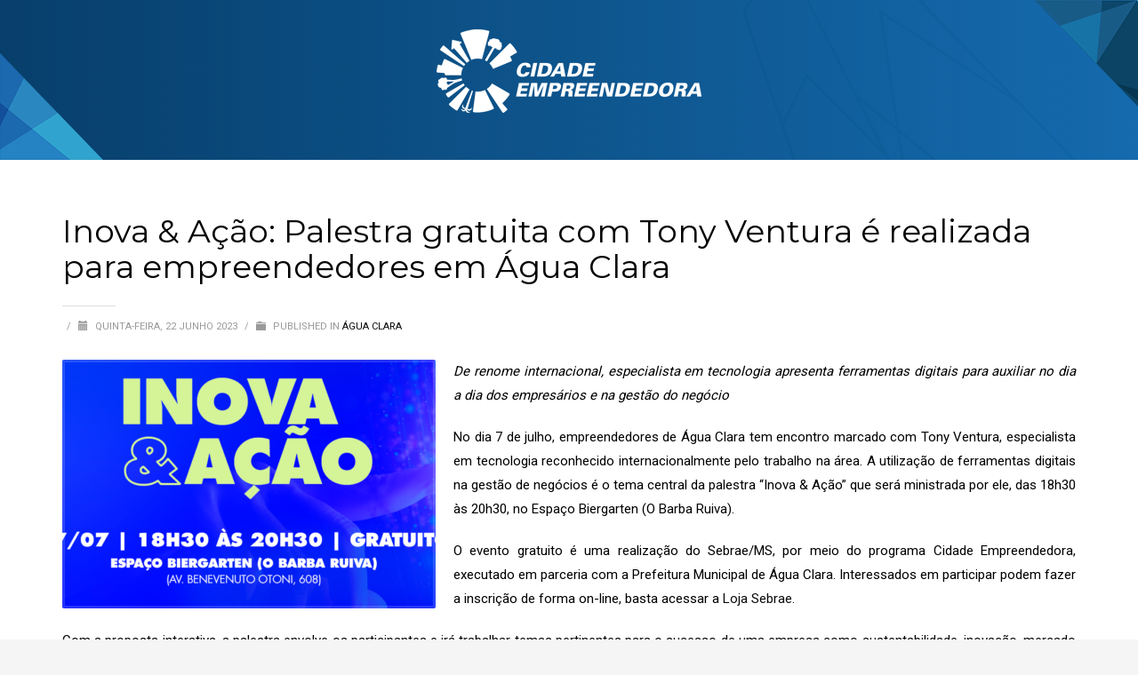

--- FILE ---
content_type: text/html; charset=utf-8
request_url: https://accounts.google.com/o/oauth2/postmessageRelay?parent=https%3A%2F%2Fcidadeempreendedora.ms.sebrae.com.br&jsh=m%3B%2F_%2Fscs%2Fabc-static%2F_%2Fjs%2Fk%3Dgapi.lb.en.2kN9-TZiXrM.O%2Fd%3D1%2Frs%3DAHpOoo_B4hu0FeWRuWHfxnZ3V0WubwN7Qw%2Fm%3D__features__
body_size: 164
content:
<!DOCTYPE html><html><head><title></title><meta http-equiv="content-type" content="text/html; charset=utf-8"><meta http-equiv="X-UA-Compatible" content="IE=edge"><meta name="viewport" content="width=device-width, initial-scale=1, minimum-scale=1, maximum-scale=1, user-scalable=0"><script src='https://ssl.gstatic.com/accounts/o/2580342461-postmessagerelay.js' nonce="ubhPWHMXIdYMWywEuuNIZQ"></script></head><body><script type="text/javascript" src="https://apis.google.com/js/rpc:shindig_random.js?onload=init" nonce="ubhPWHMXIdYMWywEuuNIZQ"></script></body></html>